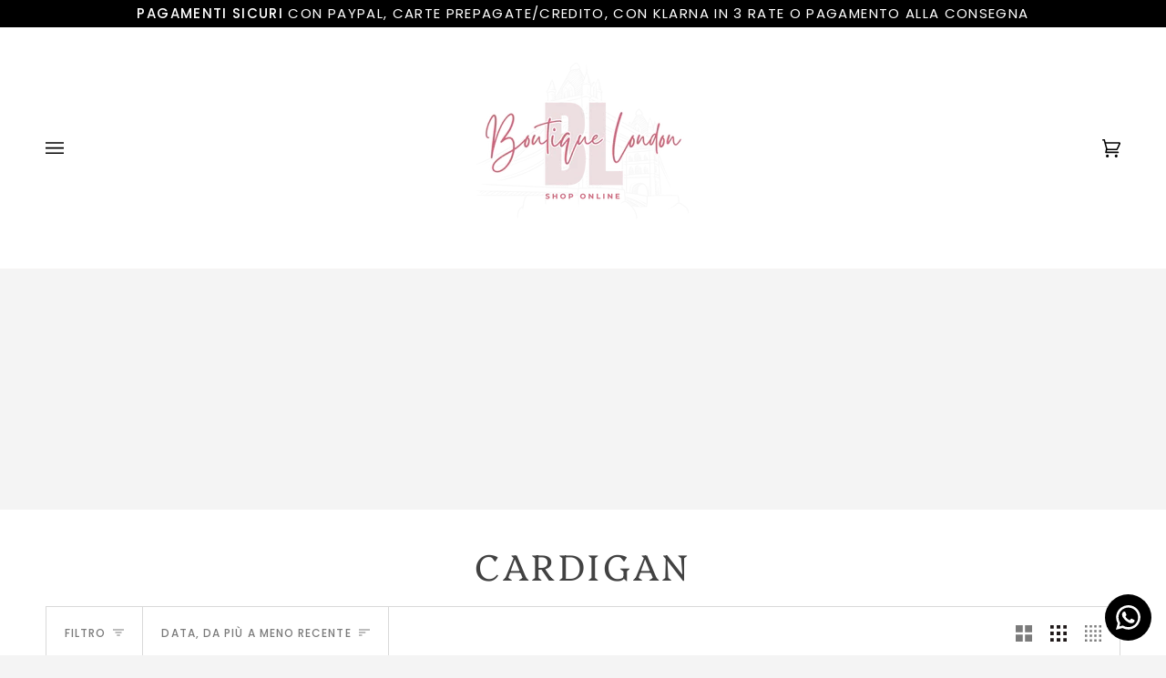

--- FILE ---
content_type: text/css
request_url: https://boutiquelondonshop.com/cdn/shop/t/7/assets/font-settings.css?v=65118868897970060901762157612
body_size: -256
content:
@font-face{font-family:Platypi;font-weight:300;font-style:normal;font-display:swap;src:url(//boutiquelondonshop.com/cdn/fonts/platypi/platypi_n3.ca2828fbaa4e8cdd776c210f4bde9eebc87cbc7d.woff2) format("woff2"),url(//boutiquelondonshop.com/cdn/fonts/platypi/platypi_n3.e0a33bb0825d6f004d3a36a491393238de4feafa.woff) format("woff")}@font-face{font-family:Quicksand;font-weight:400;font-style:normal;font-display:swap;src:url(//boutiquelondonshop.com/cdn/fonts/quicksand/quicksand_n4.bf8322a9d1da765aa396ad7b6eeb81930a6214de.woff2) format("woff2"),url(//boutiquelondonshop.com/cdn/fonts/quicksand/quicksand_n4.fa4cbd232d3483059e72b11f7239959a64c98426.woff) format("woff")}@font-face{font-family:Poppins;font-weight:400;font-style:normal;font-display:swap;src:url(//boutiquelondonshop.com/cdn/fonts/poppins/poppins_n4.0ba78fa5af9b0e1a374041b3ceaadf0a43b41362.woff2) format("woff2"),url(//boutiquelondonshop.com/cdn/fonts/poppins/poppins_n4.214741a72ff2596839fc9760ee7a770386cf16ca.woff) format("woff")}@font-face{font-family:Platypi;font-weight:400;font-style:normal;font-display:swap;src:url(//boutiquelondonshop.com/cdn/fonts/platypi/platypi_n4.62b1c33c9b8c4a87704d4fe197104d07eb49e00d.woff2) format("woff2"),url(//boutiquelondonshop.com/cdn/fonts/platypi/platypi_n4.c6967b9dc18e53adaded00c3a60f6c2d4d4cbe0c.woff) format("woff")}@font-face{font-family:Poppins;font-weight:500;font-style:normal;font-display:swap;src:url(//boutiquelondonshop.com/cdn/fonts/poppins/poppins_n5.ad5b4b72b59a00358afc706450c864c3c8323842.woff2) format("woff2"),url(//boutiquelondonshop.com/cdn/fonts/poppins/poppins_n5.33757fdf985af2d24b32fcd84c9a09224d4b2c39.woff) format("woff")}@font-face{font-family:Quicksand;font-weight:500;font-style:normal;font-display:swap;src:url(//boutiquelondonshop.com/cdn/fonts/quicksand/quicksand_n5.8f86b119923a62b5ca76bc9a6fb25da7a7498802.woff2) format("woff2"),url(//boutiquelondonshop.com/cdn/fonts/quicksand/quicksand_n5.c31882e058f76d723a7b6b725ac3ca095b5a2a70.woff) format("woff")}
/*# sourceMappingURL=/cdn/shop/t/7/assets/font-settings.css.map?v=65118868897970060901762157612 */


--- FILE ---
content_type: application/javascript; charset=utf-8
request_url: https://pixee.gropulse.com/get_script?shop=openshopsite1.myshopify.com
body_size: -134
content:

  (function(){
    if (location.pathname.includes('/thank_you') || location.pathname.includes('/thank-you')) {
      var script = document.createElement("script");
      script.type = "text/javascript";
      script.src = "https://pixee.gropulse.com/get_purchase_page_script?shop=openshopsite1.myshopify.com";
      document.getElementsByTagName("head")[0].appendChild(script);
    }
  })();
  